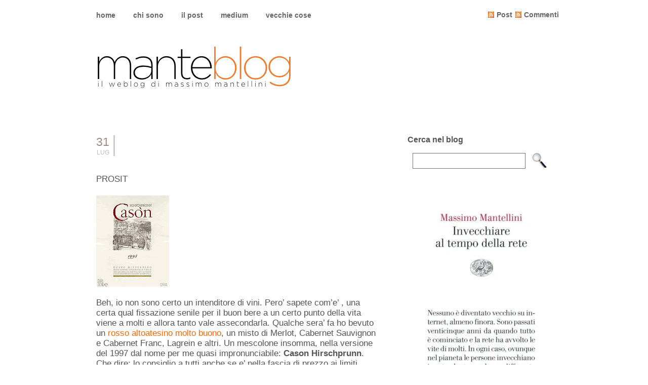

--- FILE ---
content_type: text/html; charset=UTF-8
request_url: https://www.mantellini.it/2002/07/31/5240/
body_size: 11308
content:
<!DOCTYPE html PUBLIC "-//W3C//DTD XHTML 1.0 Transitional//EN" "http://www.w3.org/TR/xhtml1/DTD/xhtml1-transitional.dtd">
<html xmlns="http://www.w3.org/1999/xhtml">
<head>
       
       <title> - manteblog</title>
       
       
       <link rel="stylesheet" href="https://www.mantellini.it/wp-content/themes/DarkZen/style.css" type="text/css" media="screen" />
       <link rel="alternate" type="application/rss+xml" title="RSS 2.0" href="https://www.mantellini.it/feed/" />
       <link rel="alternate" type="text/xml" title="RSS .92" href="https://www.mantellini.it/feed/rss/" />
       <link rel="alternate" type="application/atom+xml" title="Atom 0.3" href="https://www.mantellini.it/feed/atom/" />
       <link rel="pingback" href="https://www.mantellini.it/xmlrpc.php" />

<link rel=”shortcut icon” href=”manteblog/images/favicon.ico” />
<link rel=”ico” type=”image/ico” href=”manteblog/images/favicon.ico” /> 

       	<link rel='archives' title='Gennaio 2026' href='https://www.mantellini.it/2026/01/' />
	<link rel='archives' title='Dicembre 2025' href='https://www.mantellini.it/2025/12/' />
	<link rel='archives' title='Novembre 2025' href='https://www.mantellini.it/2025/11/' />
	<link rel='archives' title='Ottobre 2025' href='https://www.mantellini.it/2025/10/' />
	<link rel='archives' title='Settembre 2025' href='https://www.mantellini.it/2025/09/' />
	<link rel='archives' title='Agosto 2025' href='https://www.mantellini.it/2025/08/' />
	<link rel='archives' title='Luglio 2025' href='https://www.mantellini.it/2025/07/' />
	<link rel='archives' title='Giugno 2025' href='https://www.mantellini.it/2025/06/' />
	<link rel='archives' title='Maggio 2025' href='https://www.mantellini.it/2025/05/' />
	<link rel='archives' title='Aprile 2025' href='https://www.mantellini.it/2025/04/' />
	<link rel='archives' title='Marzo 2025' href='https://www.mantellini.it/2025/03/' />
	<link rel='archives' title='Febbraio 2025' href='https://www.mantellini.it/2025/02/' />
	<link rel='archives' title='Gennaio 2025' href='https://www.mantellini.it/2025/01/' />
	<link rel='archives' title='Dicembre 2024' href='https://www.mantellini.it/2024/12/' />
	<link rel='archives' title='Novembre 2024' href='https://www.mantellini.it/2024/11/' />
	<link rel='archives' title='Ottobre 2024' href='https://www.mantellini.it/2024/10/' />
	<link rel='archives' title='Settembre 2024' href='https://www.mantellini.it/2024/09/' />
	<link rel='archives' title='Agosto 2024' href='https://www.mantellini.it/2024/08/' />
	<link rel='archives' title='Luglio 2024' href='https://www.mantellini.it/2024/07/' />
	<link rel='archives' title='Giugno 2024' href='https://www.mantellini.it/2024/06/' />
	<link rel='archives' title='Maggio 2024' href='https://www.mantellini.it/2024/05/' />
	<link rel='archives' title='Aprile 2024' href='https://www.mantellini.it/2024/04/' />
	<link rel='archives' title='Marzo 2024' href='https://www.mantellini.it/2024/03/' />
	<link rel='archives' title='Febbraio 2024' href='https://www.mantellini.it/2024/02/' />
	<link rel='archives' title='Gennaio 2024' href='https://www.mantellini.it/2024/01/' />
	<link rel='archives' title='Dicembre 2023' href='https://www.mantellini.it/2023/12/' />
	<link rel='archives' title='Novembre 2023' href='https://www.mantellini.it/2023/11/' />
	<link rel='archives' title='Ottobre 2023' href='https://www.mantellini.it/2023/10/' />
	<link rel='archives' title='Settembre 2023' href='https://www.mantellini.it/2023/09/' />
	<link rel='archives' title='Agosto 2023' href='https://www.mantellini.it/2023/08/' />
	<link rel='archives' title='Luglio 2023' href='https://www.mantellini.it/2023/07/' />
	<link rel='archives' title='Giugno 2023' href='https://www.mantellini.it/2023/06/' />
	<link rel='archives' title='Maggio 2023' href='https://www.mantellini.it/2023/05/' />
	<link rel='archives' title='Aprile 2023' href='https://www.mantellini.it/2023/04/' />
	<link rel='archives' title='Marzo 2023' href='https://www.mantellini.it/2023/03/' />
	<link rel='archives' title='Febbraio 2023' href='https://www.mantellini.it/2023/02/' />
	<link rel='archives' title='Gennaio 2023' href='https://www.mantellini.it/2023/01/' />
	<link rel='archives' title='Dicembre 2022' href='https://www.mantellini.it/2022/12/' />
	<link rel='archives' title='Novembre 2022' href='https://www.mantellini.it/2022/11/' />
	<link rel='archives' title='Ottobre 2022' href='https://www.mantellini.it/2022/10/' />
	<link rel='archives' title='Settembre 2022' href='https://www.mantellini.it/2022/09/' />
	<link rel='archives' title='Agosto 2022' href='https://www.mantellini.it/2022/08/' />
	<link rel='archives' title='Luglio 2022' href='https://www.mantellini.it/2022/07/' />
	<link rel='archives' title='Giugno 2022' href='https://www.mantellini.it/2022/06/' />
	<link rel='archives' title='Maggio 2022' href='https://www.mantellini.it/2022/05/' />
	<link rel='archives' title='Aprile 2022' href='https://www.mantellini.it/2022/04/' />
	<link rel='archives' title='Marzo 2022' href='https://www.mantellini.it/2022/03/' />
	<link rel='archives' title='Febbraio 2022' href='https://www.mantellini.it/2022/02/' />
	<link rel='archives' title='Gennaio 2022' href='https://www.mantellini.it/2022/01/' />
	<link rel='archives' title='Dicembre 2021' href='https://www.mantellini.it/2021/12/' />
	<link rel='archives' title='Novembre 2021' href='https://www.mantellini.it/2021/11/' />
	<link rel='archives' title='Ottobre 2021' href='https://www.mantellini.it/2021/10/' />
	<link rel='archives' title='Settembre 2021' href='https://www.mantellini.it/2021/09/' />
	<link rel='archives' title='Agosto 2021' href='https://www.mantellini.it/2021/08/' />
	<link rel='archives' title='Luglio 2021' href='https://www.mantellini.it/2021/07/' />
	<link rel='archives' title='Giugno 2021' href='https://www.mantellini.it/2021/06/' />
	<link rel='archives' title='Maggio 2021' href='https://www.mantellini.it/2021/05/' />
	<link rel='archives' title='Aprile 2021' href='https://www.mantellini.it/2021/04/' />
	<link rel='archives' title='Marzo 2021' href='https://www.mantellini.it/2021/03/' />
	<link rel='archives' title='Febbraio 2021' href='https://www.mantellini.it/2021/02/' />
	<link rel='archives' title='Gennaio 2021' href='https://www.mantellini.it/2021/01/' />
	<link rel='archives' title='Dicembre 2020' href='https://www.mantellini.it/2020/12/' />
	<link rel='archives' title='Novembre 2020' href='https://www.mantellini.it/2020/11/' />
	<link rel='archives' title='Ottobre 2020' href='https://www.mantellini.it/2020/10/' />
	<link rel='archives' title='Settembre 2020' href='https://www.mantellini.it/2020/09/' />
	<link rel='archives' title='Agosto 2020' href='https://www.mantellini.it/2020/08/' />
	<link rel='archives' title='Luglio 2020' href='https://www.mantellini.it/2020/07/' />
	<link rel='archives' title='Giugno 2020' href='https://www.mantellini.it/2020/06/' />
	<link rel='archives' title='Maggio 2020' href='https://www.mantellini.it/2020/05/' />
	<link rel='archives' title='Aprile 2020' href='https://www.mantellini.it/2020/04/' />
	<link rel='archives' title='Marzo 2020' href='https://www.mantellini.it/2020/03/' />
	<link rel='archives' title='Febbraio 2020' href='https://www.mantellini.it/2020/02/' />
	<link rel='archives' title='Gennaio 2020' href='https://www.mantellini.it/2020/01/' />
	<link rel='archives' title='Dicembre 2019' href='https://www.mantellini.it/2019/12/' />
	<link rel='archives' title='Novembre 2019' href='https://www.mantellini.it/2019/11/' />
	<link rel='archives' title='Ottobre 2019' href='https://www.mantellini.it/2019/10/' />
	<link rel='archives' title='Settembre 2019' href='https://www.mantellini.it/2019/09/' />
	<link rel='archives' title='Agosto 2019' href='https://www.mantellini.it/2019/08/' />
	<link rel='archives' title='Luglio 2019' href='https://www.mantellini.it/2019/07/' />
	<link rel='archives' title='Giugno 2019' href='https://www.mantellini.it/2019/06/' />
	<link rel='archives' title='Maggio 2019' href='https://www.mantellini.it/2019/05/' />
	<link rel='archives' title='Aprile 2019' href='https://www.mantellini.it/2019/04/' />
	<link rel='archives' title='Marzo 2019' href='https://www.mantellini.it/2019/03/' />
	<link rel='archives' title='Febbraio 2019' href='https://www.mantellini.it/2019/02/' />
	<link rel='archives' title='Gennaio 2019' href='https://www.mantellini.it/2019/01/' />
	<link rel='archives' title='Dicembre 2018' href='https://www.mantellini.it/2018/12/' />
	<link rel='archives' title='Novembre 2018' href='https://www.mantellini.it/2018/11/' />
	<link rel='archives' title='Ottobre 2018' href='https://www.mantellini.it/2018/10/' />
	<link rel='archives' title='Settembre 2018' href='https://www.mantellini.it/2018/09/' />
	<link rel='archives' title='Agosto 2018' href='https://www.mantellini.it/2018/08/' />
	<link rel='archives' title='Luglio 2018' href='https://www.mantellini.it/2018/07/' />
	<link rel='archives' title='Giugno 2018' href='https://www.mantellini.it/2018/06/' />
	<link rel='archives' title='Maggio 2018' href='https://www.mantellini.it/2018/05/' />
	<link rel='archives' title='Aprile 2018' href='https://www.mantellini.it/2018/04/' />
	<link rel='archives' title='Marzo 2018' href='https://www.mantellini.it/2018/03/' />
	<link rel='archives' title='Febbraio 2018' href='https://www.mantellini.it/2018/02/' />
	<link rel='archives' title='Gennaio 2018' href='https://www.mantellini.it/2018/01/' />
	<link rel='archives' title='Dicembre 2017' href='https://www.mantellini.it/2017/12/' />
	<link rel='archives' title='Novembre 2017' href='https://www.mantellini.it/2017/11/' />
	<link rel='archives' title='Ottobre 2017' href='https://www.mantellini.it/2017/10/' />
	<link rel='archives' title='Settembre 2017' href='https://www.mantellini.it/2017/09/' />
	<link rel='archives' title='Agosto 2017' href='https://www.mantellini.it/2017/08/' />
	<link rel='archives' title='Luglio 2017' href='https://www.mantellini.it/2017/07/' />
	<link rel='archives' title='Giugno 2017' href='https://www.mantellini.it/2017/06/' />
	<link rel='archives' title='Maggio 2017' href='https://www.mantellini.it/2017/05/' />
	<link rel='archives' title='Aprile 2017' href='https://www.mantellini.it/2017/04/' />
	<link rel='archives' title='Marzo 2017' href='https://www.mantellini.it/2017/03/' />
	<link rel='archives' title='Febbraio 2017' href='https://www.mantellini.it/2017/02/' />
	<link rel='archives' title='Gennaio 2017' href='https://www.mantellini.it/2017/01/' />
	<link rel='archives' title='Dicembre 2016' href='https://www.mantellini.it/2016/12/' />
	<link rel='archives' title='Novembre 2016' href='https://www.mantellini.it/2016/11/' />
	<link rel='archives' title='Ottobre 2016' href='https://www.mantellini.it/2016/10/' />
	<link rel='archives' title='Settembre 2016' href='https://www.mantellini.it/2016/09/' />
	<link rel='archives' title='Agosto 2016' href='https://www.mantellini.it/2016/08/' />
	<link rel='archives' title='Luglio 2016' href='https://www.mantellini.it/2016/07/' />
	<link rel='archives' title='Giugno 2016' href='https://www.mantellini.it/2016/06/' />
	<link rel='archives' title='Maggio 2016' href='https://www.mantellini.it/2016/05/' />
	<link rel='archives' title='Aprile 2016' href='https://www.mantellini.it/2016/04/' />
	<link rel='archives' title='Marzo 2016' href='https://www.mantellini.it/2016/03/' />
	<link rel='archives' title='Febbraio 2016' href='https://www.mantellini.it/2016/02/' />
	<link rel='archives' title='Gennaio 2016' href='https://www.mantellini.it/2016/01/' />
	<link rel='archives' title='Dicembre 2015' href='https://www.mantellini.it/2015/12/' />
	<link rel='archives' title='Novembre 2015' href='https://www.mantellini.it/2015/11/' />
	<link rel='archives' title='Ottobre 2015' href='https://www.mantellini.it/2015/10/' />
	<link rel='archives' title='Settembre 2015' href='https://www.mantellini.it/2015/09/' />
	<link rel='archives' title='Agosto 2015' href='https://www.mantellini.it/2015/08/' />
	<link rel='archives' title='Luglio 2015' href='https://www.mantellini.it/2015/07/' />
	<link rel='archives' title='Giugno 2015' href='https://www.mantellini.it/2015/06/' />
	<link rel='archives' title='Maggio 2015' href='https://www.mantellini.it/2015/05/' />
	<link rel='archives' title='Aprile 2015' href='https://www.mantellini.it/2015/04/' />
	<link rel='archives' title='Marzo 2015' href='https://www.mantellini.it/2015/03/' />
	<link rel='archives' title='Febbraio 2015' href='https://www.mantellini.it/2015/02/' />
	<link rel='archives' title='Gennaio 2015' href='https://www.mantellini.it/2015/01/' />
	<link rel='archives' title='Dicembre 2014' href='https://www.mantellini.it/2014/12/' />
	<link rel='archives' title='Novembre 2014' href='https://www.mantellini.it/2014/11/' />
	<link rel='archives' title='Ottobre 2014' href='https://www.mantellini.it/2014/10/' />
	<link rel='archives' title='Settembre 2014' href='https://www.mantellini.it/2014/09/' />
	<link rel='archives' title='Agosto 2014' href='https://www.mantellini.it/2014/08/' />
	<link rel='archives' title='Luglio 2014' href='https://www.mantellini.it/2014/07/' />
	<link rel='archives' title='Giugno 2014' href='https://www.mantellini.it/2014/06/' />
	<link rel='archives' title='Maggio 2014' href='https://www.mantellini.it/2014/05/' />
	<link rel='archives' title='Aprile 2014' href='https://www.mantellini.it/2014/04/' />
	<link rel='archives' title='Marzo 2014' href='https://www.mantellini.it/2014/03/' />
	<link rel='archives' title='Febbraio 2014' href='https://www.mantellini.it/2014/02/' />
	<link rel='archives' title='Gennaio 2014' href='https://www.mantellini.it/2014/01/' />
	<link rel='archives' title='Dicembre 2013' href='https://www.mantellini.it/2013/12/' />
	<link rel='archives' title='Novembre 2013' href='https://www.mantellini.it/2013/11/' />
	<link rel='archives' title='Ottobre 2013' href='https://www.mantellini.it/2013/10/' />
	<link rel='archives' title='Settembre 2013' href='https://www.mantellini.it/2013/09/' />
	<link rel='archives' title='Agosto 2013' href='https://www.mantellini.it/2013/08/' />
	<link rel='archives' title='Luglio 2013' href='https://www.mantellini.it/2013/07/' />
	<link rel='archives' title='Giugno 2013' href='https://www.mantellini.it/2013/06/' />
	<link rel='archives' title='Maggio 2013' href='https://www.mantellini.it/2013/05/' />
	<link rel='archives' title='Aprile 2013' href='https://www.mantellini.it/2013/04/' />
	<link rel='archives' title='Marzo 2013' href='https://www.mantellini.it/2013/03/' />
	<link rel='archives' title='Febbraio 2013' href='https://www.mantellini.it/2013/02/' />
	<link rel='archives' title='Gennaio 2013' href='https://www.mantellini.it/2013/01/' />
	<link rel='archives' title='Dicembre 2012' href='https://www.mantellini.it/2012/12/' />
	<link rel='archives' title='Novembre 2012' href='https://www.mantellini.it/2012/11/' />
	<link rel='archives' title='Ottobre 2012' href='https://www.mantellini.it/2012/10/' />
	<link rel='archives' title='Settembre 2012' href='https://www.mantellini.it/2012/09/' />
	<link rel='archives' title='Agosto 2012' href='https://www.mantellini.it/2012/08/' />
	<link rel='archives' title='Luglio 2012' href='https://www.mantellini.it/2012/07/' />
	<link rel='archives' title='Giugno 2012' href='https://www.mantellini.it/2012/06/' />
	<link rel='archives' title='Maggio 2012' href='https://www.mantellini.it/2012/05/' />
	<link rel='archives' title='Aprile 2012' href='https://www.mantellini.it/2012/04/' />
	<link rel='archives' title='Marzo 2012' href='https://www.mantellini.it/2012/03/' />
	<link rel='archives' title='Febbraio 2012' href='https://www.mantellini.it/2012/02/' />
	<link rel='archives' title='Gennaio 2012' href='https://www.mantellini.it/2012/01/' />
	<link rel='archives' title='Dicembre 2011' href='https://www.mantellini.it/2011/12/' />
	<link rel='archives' title='Novembre 2011' href='https://www.mantellini.it/2011/11/' />
	<link rel='archives' title='Ottobre 2011' href='https://www.mantellini.it/2011/10/' />
	<link rel='archives' title='Settembre 2011' href='https://www.mantellini.it/2011/09/' />
	<link rel='archives' title='Agosto 2011' href='https://www.mantellini.it/2011/08/' />
	<link rel='archives' title='Luglio 2011' href='https://www.mantellini.it/2011/07/' />
	<link rel='archives' title='Giugno 2011' href='https://www.mantellini.it/2011/06/' />
	<link rel='archives' title='Maggio 2011' href='https://www.mantellini.it/2011/05/' />
	<link rel='archives' title='Aprile 2011' href='https://www.mantellini.it/2011/04/' />
	<link rel='archives' title='Marzo 2011' href='https://www.mantellini.it/2011/03/' />
	<link rel='archives' title='Febbraio 2011' href='https://www.mantellini.it/2011/02/' />
	<link rel='archives' title='Gennaio 2011' href='https://www.mantellini.it/2011/01/' />
	<link rel='archives' title='Dicembre 2010' href='https://www.mantellini.it/2010/12/' />
	<link rel='archives' title='Novembre 2010' href='https://www.mantellini.it/2010/11/' />
	<link rel='archives' title='Ottobre 2010' href='https://www.mantellini.it/2010/10/' />
	<link rel='archives' title='Settembre 2010' href='https://www.mantellini.it/2010/09/' />
	<link rel='archives' title='Agosto 2010' href='https://www.mantellini.it/2010/08/' />
	<link rel='archives' title='Luglio 2010' href='https://www.mantellini.it/2010/07/' />
	<link rel='archives' title='Giugno 2010' href='https://www.mantellini.it/2010/06/' />
	<link rel='archives' title='Maggio 2010' href='https://www.mantellini.it/2010/05/' />
	<link rel='archives' title='Aprile 2010' href='https://www.mantellini.it/2010/04/' />
	<link rel='archives' title='Marzo 2010' href='https://www.mantellini.it/2010/03/' />
	<link rel='archives' title='Febbraio 2010' href='https://www.mantellini.it/2010/02/' />
	<link rel='archives' title='Gennaio 2010' href='https://www.mantellini.it/2010/01/' />
	<link rel='archives' title='Dicembre 2009' href='https://www.mantellini.it/2009/12/' />
	<link rel='archives' title='Novembre 2009' href='https://www.mantellini.it/2009/11/' />
	<link rel='archives' title='Ottobre 2009' href='https://www.mantellini.it/2009/10/' />
	<link rel='archives' title='Settembre 2009' href='https://www.mantellini.it/2009/09/' />
	<link rel='archives' title='Agosto 2009' href='https://www.mantellini.it/2009/08/' />
	<link rel='archives' title='Luglio 2009' href='https://www.mantellini.it/2009/07/' />
	<link rel='archives' title='Giugno 2009' href='https://www.mantellini.it/2009/06/' />
	<link rel='archives' title='Maggio 2009' href='https://www.mantellini.it/2009/05/' />
	<link rel='archives' title='Aprile 2009' href='https://www.mantellini.it/2009/04/' />
	<link rel='archives' title='Marzo 2009' href='https://www.mantellini.it/2009/03/' />
	<link rel='archives' title='Febbraio 2009' href='https://www.mantellini.it/2009/02/' />
	<link rel='archives' title='Gennaio 2009' href='https://www.mantellini.it/2009/01/' />
	<link rel='archives' title='Dicembre 2008' href='https://www.mantellini.it/2008/12/' />
	<link rel='archives' title='Novembre 2008' href='https://www.mantellini.it/2008/11/' />
	<link rel='archives' title='Ottobre 2008' href='https://www.mantellini.it/2008/10/' />
	<link rel='archives' title='Settembre 2008' href='https://www.mantellini.it/2008/09/' />
	<link rel='archives' title='Agosto 2008' href='https://www.mantellini.it/2008/08/' />
	<link rel='archives' title='Luglio 2008' href='https://www.mantellini.it/2008/07/' />
	<link rel='archives' title='Giugno 2008' href='https://www.mantellini.it/2008/06/' />
	<link rel='archives' title='Maggio 2008' href='https://www.mantellini.it/2008/05/' />
	<link rel='archives' title='Aprile 2008' href='https://www.mantellini.it/2008/04/' />
	<link rel='archives' title='Marzo 2008' href='https://www.mantellini.it/2008/03/' />
	<link rel='archives' title='Febbraio 2008' href='https://www.mantellini.it/2008/02/' />
	<link rel='archives' title='Gennaio 2008' href='https://www.mantellini.it/2008/01/' />
	<link rel='archives' title='Dicembre 2007' href='https://www.mantellini.it/2007/12/' />
	<link rel='archives' title='Novembre 2007' href='https://www.mantellini.it/2007/11/' />
	<link rel='archives' title='Ottobre 2007' href='https://www.mantellini.it/2007/10/' />
	<link rel='archives' title='Settembre 2007' href='https://www.mantellini.it/2007/09/' />
	<link rel='archives' title='Agosto 2007' href='https://www.mantellini.it/2007/08/' />
	<link rel='archives' title='Luglio 2007' href='https://www.mantellini.it/2007/07/' />
	<link rel='archives' title='Giugno 2007' href='https://www.mantellini.it/2007/06/' />
	<link rel='archives' title='Maggio 2007' href='https://www.mantellini.it/2007/05/' />
	<link rel='archives' title='Aprile 2007' href='https://www.mantellini.it/2007/04/' />
	<link rel='archives' title='Marzo 2007' href='https://www.mantellini.it/2007/03/' />
	<link rel='archives' title='Febbraio 2007' href='https://www.mantellini.it/2007/02/' />
	<link rel='archives' title='Gennaio 2007' href='https://www.mantellini.it/2007/01/' />
	<link rel='archives' title='Dicembre 2006' href='https://www.mantellini.it/2006/12/' />
	<link rel='archives' title='Novembre 2006' href='https://www.mantellini.it/2006/11/' />
	<link rel='archives' title='Ottobre 2006' href='https://www.mantellini.it/2006/10/' />
	<link rel='archives' title='Settembre 2006' href='https://www.mantellini.it/2006/09/' />
	<link rel='archives' title='Agosto 2006' href='https://www.mantellini.it/2006/08/' />
	<link rel='archives' title='Luglio 2006' href='https://www.mantellini.it/2006/07/' />
	<link rel='archives' title='Giugno 2006' href='https://www.mantellini.it/2006/06/' />
	<link rel='archives' title='Maggio 2006' href='https://www.mantellini.it/2006/05/' />
	<link rel='archives' title='Aprile 2006' href='https://www.mantellini.it/2006/04/' />
	<link rel='archives' title='Marzo 2006' href='https://www.mantellini.it/2006/03/' />
	<link rel='archives' title='Febbraio 2006' href='https://www.mantellini.it/2006/02/' />
	<link rel='archives' title='Gennaio 2006' href='https://www.mantellini.it/2006/01/' />
	<link rel='archives' title='Dicembre 2005' href='https://www.mantellini.it/2005/12/' />
	<link rel='archives' title='Novembre 2005' href='https://www.mantellini.it/2005/11/' />
	<link rel='archives' title='Ottobre 2005' href='https://www.mantellini.it/2005/10/' />
	<link rel='archives' title='Settembre 2005' href='https://www.mantellini.it/2005/09/' />
	<link rel='archives' title='Agosto 2005' href='https://www.mantellini.it/2005/08/' />
	<link rel='archives' title='Luglio 2005' href='https://www.mantellini.it/2005/07/' />
	<link rel='archives' title='Giugno 2005' href='https://www.mantellini.it/2005/06/' />
	<link rel='archives' title='Maggio 2005' href='https://www.mantellini.it/2005/05/' />
	<link rel='archives' title='Aprile 2005' href='https://www.mantellini.it/2005/04/' />
	<link rel='archives' title='Marzo 2005' href='https://www.mantellini.it/2005/03/' />
	<link rel='archives' title='Febbraio 2005' href='https://www.mantellini.it/2005/02/' />
	<link rel='archives' title='Gennaio 2005' href='https://www.mantellini.it/2005/01/' />
	<link rel='archives' title='Dicembre 2004' href='https://www.mantellini.it/2004/12/' />
	<link rel='archives' title='Novembre 2004' href='https://www.mantellini.it/2004/11/' />
	<link rel='archives' title='Ottobre 2004' href='https://www.mantellini.it/2004/10/' />
	<link rel='archives' title='Settembre 2004' href='https://www.mantellini.it/2004/09/' />
	<link rel='archives' title='Agosto 2004' href='https://www.mantellini.it/2004/08/' />
	<link rel='archives' title='Luglio 2004' href='https://www.mantellini.it/2004/07/' />
	<link rel='archives' title='Giugno 2004' href='https://www.mantellini.it/2004/06/' />
	<link rel='archives' title='Maggio 2004' href='https://www.mantellini.it/2004/05/' />
	<link rel='archives' title='Aprile 2004' href='https://www.mantellini.it/2004/04/' />
	<link rel='archives' title='Marzo 2004' href='https://www.mantellini.it/2004/03/' />
	<link rel='archives' title='Febbraio 2004' href='https://www.mantellini.it/2004/02/' />
	<link rel='archives' title='Gennaio 2004' href='https://www.mantellini.it/2004/01/' />
	<link rel='archives' title='Dicembre 2003' href='https://www.mantellini.it/2003/12/' />
	<link rel='archives' title='Novembre 2003' href='https://www.mantellini.it/2003/11/' />
	<link rel='archives' title='Ottobre 2003' href='https://www.mantellini.it/2003/10/' />
	<link rel='archives' title='Settembre 2003' href='https://www.mantellini.it/2003/09/' />
	<link rel='archives' title='Agosto 2003' href='https://www.mantellini.it/2003/08/' />
	<link rel='archives' title='Luglio 2003' href='https://www.mantellini.it/2003/07/' />
	<link rel='archives' title='Giugno 2003' href='https://www.mantellini.it/2003/06/' />
	<link rel='archives' title='Maggio 2003' href='https://www.mantellini.it/2003/05/' />
	<link rel='archives' title='Aprile 2003' href='https://www.mantellini.it/2003/04/' />
	<link rel='archives' title='Marzo 2003' href='https://www.mantellini.it/2003/03/' />
	<link rel='archives' title='Febbraio 2003' href='https://www.mantellini.it/2003/02/' />
	<link rel='archives' title='Gennaio 2003' href='https://www.mantellini.it/2003/01/' />
	<link rel='archives' title='Dicembre 2002' href='https://www.mantellini.it/2002/12/' />
	<link rel='archives' title='Novembre 2002' href='https://www.mantellini.it/2002/11/' />
	<link rel='archives' title='Ottobre 2002' href='https://www.mantellini.it/2002/10/' />
	<link rel='archives' title='Settembre 2002' href='https://www.mantellini.it/2002/09/' />
	<link rel='archives' title='Agosto 2002' href='https://www.mantellini.it/2002/08/' />
	<link rel='archives' title='Luglio 2002' href='https://www.mantellini.it/2002/07/' />
	<link rel='archives' title='Giugno 2002' href='https://www.mantellini.it/2002/06/' />

       <meta name='robots' content='max-image-preview:large' />
	<style>img:is([sizes="auto" i], [sizes^="auto," i]) { contain-intrinsic-size: 3000px 1500px }</style>
	<link rel='dns-prefetch' href='//stats.wp.com' />
<link rel='preconnect' href='//i0.wp.com' />
<script type="text/javascript">
/* <![CDATA[ */
window._wpemojiSettings = {"baseUrl":"https:\/\/s.w.org\/images\/core\/emoji\/16.0.1\/72x72\/","ext":".png","svgUrl":"https:\/\/s.w.org\/images\/core\/emoji\/16.0.1\/svg\/","svgExt":".svg","source":{"concatemoji":"https:\/\/www.mantellini.it\/wp-includes\/js\/wp-emoji-release.min.js?ver=6.8.3"}};
/*! This file is auto-generated */
!function(s,n){var o,i,e;function c(e){try{var t={supportTests:e,timestamp:(new Date).valueOf()};sessionStorage.setItem(o,JSON.stringify(t))}catch(e){}}function p(e,t,n){e.clearRect(0,0,e.canvas.width,e.canvas.height),e.fillText(t,0,0);var t=new Uint32Array(e.getImageData(0,0,e.canvas.width,e.canvas.height).data),a=(e.clearRect(0,0,e.canvas.width,e.canvas.height),e.fillText(n,0,0),new Uint32Array(e.getImageData(0,0,e.canvas.width,e.canvas.height).data));return t.every(function(e,t){return e===a[t]})}function u(e,t){e.clearRect(0,0,e.canvas.width,e.canvas.height),e.fillText(t,0,0);for(var n=e.getImageData(16,16,1,1),a=0;a<n.data.length;a++)if(0!==n.data[a])return!1;return!0}function f(e,t,n,a){switch(t){case"flag":return n(e,"\ud83c\udff3\ufe0f\u200d\u26a7\ufe0f","\ud83c\udff3\ufe0f\u200b\u26a7\ufe0f")?!1:!n(e,"\ud83c\udde8\ud83c\uddf6","\ud83c\udde8\u200b\ud83c\uddf6")&&!n(e,"\ud83c\udff4\udb40\udc67\udb40\udc62\udb40\udc65\udb40\udc6e\udb40\udc67\udb40\udc7f","\ud83c\udff4\u200b\udb40\udc67\u200b\udb40\udc62\u200b\udb40\udc65\u200b\udb40\udc6e\u200b\udb40\udc67\u200b\udb40\udc7f");case"emoji":return!a(e,"\ud83e\udedf")}return!1}function g(e,t,n,a){var r="undefined"!=typeof WorkerGlobalScope&&self instanceof WorkerGlobalScope?new OffscreenCanvas(300,150):s.createElement("canvas"),o=r.getContext("2d",{willReadFrequently:!0}),i=(o.textBaseline="top",o.font="600 32px Arial",{});return e.forEach(function(e){i[e]=t(o,e,n,a)}),i}function t(e){var t=s.createElement("script");t.src=e,t.defer=!0,s.head.appendChild(t)}"undefined"!=typeof Promise&&(o="wpEmojiSettingsSupports",i=["flag","emoji"],n.supports={everything:!0,everythingExceptFlag:!0},e=new Promise(function(e){s.addEventListener("DOMContentLoaded",e,{once:!0})}),new Promise(function(t){var n=function(){try{var e=JSON.parse(sessionStorage.getItem(o));if("object"==typeof e&&"number"==typeof e.timestamp&&(new Date).valueOf()<e.timestamp+604800&&"object"==typeof e.supportTests)return e.supportTests}catch(e){}return null}();if(!n){if("undefined"!=typeof Worker&&"undefined"!=typeof OffscreenCanvas&&"undefined"!=typeof URL&&URL.createObjectURL&&"undefined"!=typeof Blob)try{var e="postMessage("+g.toString()+"("+[JSON.stringify(i),f.toString(),p.toString(),u.toString()].join(",")+"));",a=new Blob([e],{type:"text/javascript"}),r=new Worker(URL.createObjectURL(a),{name:"wpTestEmojiSupports"});return void(r.onmessage=function(e){c(n=e.data),r.terminate(),t(n)})}catch(e){}c(n=g(i,f,p,u))}t(n)}).then(function(e){for(var t in e)n.supports[t]=e[t],n.supports.everything=n.supports.everything&&n.supports[t],"flag"!==t&&(n.supports.everythingExceptFlag=n.supports.everythingExceptFlag&&n.supports[t]);n.supports.everythingExceptFlag=n.supports.everythingExceptFlag&&!n.supports.flag,n.DOMReady=!1,n.readyCallback=function(){n.DOMReady=!0}}).then(function(){return e}).then(function(){var e;n.supports.everything||(n.readyCallback(),(e=n.source||{}).concatemoji?t(e.concatemoji):e.wpemoji&&e.twemoji&&(t(e.twemoji),t(e.wpemoji)))}))}((window,document),window._wpemojiSettings);
/* ]]> */
</script>
<style id='wp-emoji-styles-inline-css' type='text/css'>

	img.wp-smiley, img.emoji {
		display: inline !important;
		border: none !important;
		box-shadow: none !important;
		height: 1em !important;
		width: 1em !important;
		margin: 0 0.07em !important;
		vertical-align: -0.1em !important;
		background: none !important;
		padding: 0 !important;
	}
</style>
<link rel='stylesheet' id='wp-block-library-css' href='https://www.mantellini.it/wp-includes/css/dist/block-library/style.min.css?ver=6.8.3' type='text/css' media='all' />
<style id='classic-theme-styles-inline-css' type='text/css'>
/*! This file is auto-generated */
.wp-block-button__link{color:#fff;background-color:#32373c;border-radius:9999px;box-shadow:none;text-decoration:none;padding:calc(.667em + 2px) calc(1.333em + 2px);font-size:1.125em}.wp-block-file__button{background:#32373c;color:#fff;text-decoration:none}
</style>
<link rel='stylesheet' id='mediaelement-css' href='https://www.mantellini.it/wp-includes/js/mediaelement/mediaelementplayer-legacy.min.css?ver=4.2.17' type='text/css' media='all' />
<link rel='stylesheet' id='wp-mediaelement-css' href='https://www.mantellini.it/wp-includes/js/mediaelement/wp-mediaelement.min.css?ver=6.8.3' type='text/css' media='all' />
<style id='jetpack-sharing-buttons-style-inline-css' type='text/css'>
.jetpack-sharing-buttons__services-list{display:flex;flex-direction:row;flex-wrap:wrap;gap:0;list-style-type:none;margin:5px;padding:0}.jetpack-sharing-buttons__services-list.has-small-icon-size{font-size:12px}.jetpack-sharing-buttons__services-list.has-normal-icon-size{font-size:16px}.jetpack-sharing-buttons__services-list.has-large-icon-size{font-size:24px}.jetpack-sharing-buttons__services-list.has-huge-icon-size{font-size:36px}@media print{.jetpack-sharing-buttons__services-list{display:none!important}}.editor-styles-wrapper .wp-block-jetpack-sharing-buttons{gap:0;padding-inline-start:0}ul.jetpack-sharing-buttons__services-list.has-background{padding:1.25em 2.375em}
</style>
<style id='global-styles-inline-css' type='text/css'>
:root{--wp--preset--aspect-ratio--square: 1;--wp--preset--aspect-ratio--4-3: 4/3;--wp--preset--aspect-ratio--3-4: 3/4;--wp--preset--aspect-ratio--3-2: 3/2;--wp--preset--aspect-ratio--2-3: 2/3;--wp--preset--aspect-ratio--16-9: 16/9;--wp--preset--aspect-ratio--9-16: 9/16;--wp--preset--color--black: #000000;--wp--preset--color--cyan-bluish-gray: #abb8c3;--wp--preset--color--white: #ffffff;--wp--preset--color--pale-pink: #f78da7;--wp--preset--color--vivid-red: #cf2e2e;--wp--preset--color--luminous-vivid-orange: #ff6900;--wp--preset--color--luminous-vivid-amber: #fcb900;--wp--preset--color--light-green-cyan: #7bdcb5;--wp--preset--color--vivid-green-cyan: #00d084;--wp--preset--color--pale-cyan-blue: #8ed1fc;--wp--preset--color--vivid-cyan-blue: #0693e3;--wp--preset--color--vivid-purple: #9b51e0;--wp--preset--gradient--vivid-cyan-blue-to-vivid-purple: linear-gradient(135deg,rgba(6,147,227,1) 0%,rgb(155,81,224) 100%);--wp--preset--gradient--light-green-cyan-to-vivid-green-cyan: linear-gradient(135deg,rgb(122,220,180) 0%,rgb(0,208,130) 100%);--wp--preset--gradient--luminous-vivid-amber-to-luminous-vivid-orange: linear-gradient(135deg,rgba(252,185,0,1) 0%,rgba(255,105,0,1) 100%);--wp--preset--gradient--luminous-vivid-orange-to-vivid-red: linear-gradient(135deg,rgba(255,105,0,1) 0%,rgb(207,46,46) 100%);--wp--preset--gradient--very-light-gray-to-cyan-bluish-gray: linear-gradient(135deg,rgb(238,238,238) 0%,rgb(169,184,195) 100%);--wp--preset--gradient--cool-to-warm-spectrum: linear-gradient(135deg,rgb(74,234,220) 0%,rgb(151,120,209) 20%,rgb(207,42,186) 40%,rgb(238,44,130) 60%,rgb(251,105,98) 80%,rgb(254,248,76) 100%);--wp--preset--gradient--blush-light-purple: linear-gradient(135deg,rgb(255,206,236) 0%,rgb(152,150,240) 100%);--wp--preset--gradient--blush-bordeaux: linear-gradient(135deg,rgb(254,205,165) 0%,rgb(254,45,45) 50%,rgb(107,0,62) 100%);--wp--preset--gradient--luminous-dusk: linear-gradient(135deg,rgb(255,203,112) 0%,rgb(199,81,192) 50%,rgb(65,88,208) 100%);--wp--preset--gradient--pale-ocean: linear-gradient(135deg,rgb(255,245,203) 0%,rgb(182,227,212) 50%,rgb(51,167,181) 100%);--wp--preset--gradient--electric-grass: linear-gradient(135deg,rgb(202,248,128) 0%,rgb(113,206,126) 100%);--wp--preset--gradient--midnight: linear-gradient(135deg,rgb(2,3,129) 0%,rgb(40,116,252) 100%);--wp--preset--font-size--small: 13px;--wp--preset--font-size--medium: 20px;--wp--preset--font-size--large: 36px;--wp--preset--font-size--x-large: 42px;--wp--preset--spacing--20: 0.44rem;--wp--preset--spacing--30: 0.67rem;--wp--preset--spacing--40: 1rem;--wp--preset--spacing--50: 1.5rem;--wp--preset--spacing--60: 2.25rem;--wp--preset--spacing--70: 3.38rem;--wp--preset--spacing--80: 5.06rem;--wp--preset--shadow--natural: 6px 6px 9px rgba(0, 0, 0, 0.2);--wp--preset--shadow--deep: 12px 12px 50px rgba(0, 0, 0, 0.4);--wp--preset--shadow--sharp: 6px 6px 0px rgba(0, 0, 0, 0.2);--wp--preset--shadow--outlined: 6px 6px 0px -3px rgba(255, 255, 255, 1), 6px 6px rgba(0, 0, 0, 1);--wp--preset--shadow--crisp: 6px 6px 0px rgba(0, 0, 0, 1);}:where(.is-layout-flex){gap: 0.5em;}:where(.is-layout-grid){gap: 0.5em;}body .is-layout-flex{display: flex;}.is-layout-flex{flex-wrap: wrap;align-items: center;}.is-layout-flex > :is(*, div){margin: 0;}body .is-layout-grid{display: grid;}.is-layout-grid > :is(*, div){margin: 0;}:where(.wp-block-columns.is-layout-flex){gap: 2em;}:where(.wp-block-columns.is-layout-grid){gap: 2em;}:where(.wp-block-post-template.is-layout-flex){gap: 1.25em;}:where(.wp-block-post-template.is-layout-grid){gap: 1.25em;}.has-black-color{color: var(--wp--preset--color--black) !important;}.has-cyan-bluish-gray-color{color: var(--wp--preset--color--cyan-bluish-gray) !important;}.has-white-color{color: var(--wp--preset--color--white) !important;}.has-pale-pink-color{color: var(--wp--preset--color--pale-pink) !important;}.has-vivid-red-color{color: var(--wp--preset--color--vivid-red) !important;}.has-luminous-vivid-orange-color{color: var(--wp--preset--color--luminous-vivid-orange) !important;}.has-luminous-vivid-amber-color{color: var(--wp--preset--color--luminous-vivid-amber) !important;}.has-light-green-cyan-color{color: var(--wp--preset--color--light-green-cyan) !important;}.has-vivid-green-cyan-color{color: var(--wp--preset--color--vivid-green-cyan) !important;}.has-pale-cyan-blue-color{color: var(--wp--preset--color--pale-cyan-blue) !important;}.has-vivid-cyan-blue-color{color: var(--wp--preset--color--vivid-cyan-blue) !important;}.has-vivid-purple-color{color: var(--wp--preset--color--vivid-purple) !important;}.has-black-background-color{background-color: var(--wp--preset--color--black) !important;}.has-cyan-bluish-gray-background-color{background-color: var(--wp--preset--color--cyan-bluish-gray) !important;}.has-white-background-color{background-color: var(--wp--preset--color--white) !important;}.has-pale-pink-background-color{background-color: var(--wp--preset--color--pale-pink) !important;}.has-vivid-red-background-color{background-color: var(--wp--preset--color--vivid-red) !important;}.has-luminous-vivid-orange-background-color{background-color: var(--wp--preset--color--luminous-vivid-orange) !important;}.has-luminous-vivid-amber-background-color{background-color: var(--wp--preset--color--luminous-vivid-amber) !important;}.has-light-green-cyan-background-color{background-color: var(--wp--preset--color--light-green-cyan) !important;}.has-vivid-green-cyan-background-color{background-color: var(--wp--preset--color--vivid-green-cyan) !important;}.has-pale-cyan-blue-background-color{background-color: var(--wp--preset--color--pale-cyan-blue) !important;}.has-vivid-cyan-blue-background-color{background-color: var(--wp--preset--color--vivid-cyan-blue) !important;}.has-vivid-purple-background-color{background-color: var(--wp--preset--color--vivid-purple) !important;}.has-black-border-color{border-color: var(--wp--preset--color--black) !important;}.has-cyan-bluish-gray-border-color{border-color: var(--wp--preset--color--cyan-bluish-gray) !important;}.has-white-border-color{border-color: var(--wp--preset--color--white) !important;}.has-pale-pink-border-color{border-color: var(--wp--preset--color--pale-pink) !important;}.has-vivid-red-border-color{border-color: var(--wp--preset--color--vivid-red) !important;}.has-luminous-vivid-orange-border-color{border-color: var(--wp--preset--color--luminous-vivid-orange) !important;}.has-luminous-vivid-amber-border-color{border-color: var(--wp--preset--color--luminous-vivid-amber) !important;}.has-light-green-cyan-border-color{border-color: var(--wp--preset--color--light-green-cyan) !important;}.has-vivid-green-cyan-border-color{border-color: var(--wp--preset--color--vivid-green-cyan) !important;}.has-pale-cyan-blue-border-color{border-color: var(--wp--preset--color--pale-cyan-blue) !important;}.has-vivid-cyan-blue-border-color{border-color: var(--wp--preset--color--vivid-cyan-blue) !important;}.has-vivid-purple-border-color{border-color: var(--wp--preset--color--vivid-purple) !important;}.has-vivid-cyan-blue-to-vivid-purple-gradient-background{background: var(--wp--preset--gradient--vivid-cyan-blue-to-vivid-purple) !important;}.has-light-green-cyan-to-vivid-green-cyan-gradient-background{background: var(--wp--preset--gradient--light-green-cyan-to-vivid-green-cyan) !important;}.has-luminous-vivid-amber-to-luminous-vivid-orange-gradient-background{background: var(--wp--preset--gradient--luminous-vivid-amber-to-luminous-vivid-orange) !important;}.has-luminous-vivid-orange-to-vivid-red-gradient-background{background: var(--wp--preset--gradient--luminous-vivid-orange-to-vivid-red) !important;}.has-very-light-gray-to-cyan-bluish-gray-gradient-background{background: var(--wp--preset--gradient--very-light-gray-to-cyan-bluish-gray) !important;}.has-cool-to-warm-spectrum-gradient-background{background: var(--wp--preset--gradient--cool-to-warm-spectrum) !important;}.has-blush-light-purple-gradient-background{background: var(--wp--preset--gradient--blush-light-purple) !important;}.has-blush-bordeaux-gradient-background{background: var(--wp--preset--gradient--blush-bordeaux) !important;}.has-luminous-dusk-gradient-background{background: var(--wp--preset--gradient--luminous-dusk) !important;}.has-pale-ocean-gradient-background{background: var(--wp--preset--gradient--pale-ocean) !important;}.has-electric-grass-gradient-background{background: var(--wp--preset--gradient--electric-grass) !important;}.has-midnight-gradient-background{background: var(--wp--preset--gradient--midnight) !important;}.has-small-font-size{font-size: var(--wp--preset--font-size--small) !important;}.has-medium-font-size{font-size: var(--wp--preset--font-size--medium) !important;}.has-large-font-size{font-size: var(--wp--preset--font-size--large) !important;}.has-x-large-font-size{font-size: var(--wp--preset--font-size--x-large) !important;}
:where(.wp-block-post-template.is-layout-flex){gap: 1.25em;}:where(.wp-block-post-template.is-layout-grid){gap: 1.25em;}
:where(.wp-block-columns.is-layout-flex){gap: 2em;}:where(.wp-block-columns.is-layout-grid){gap: 2em;}
:root :where(.wp-block-pullquote){font-size: 1.5em;line-height: 1.6;}
</style>
<link rel='stylesheet' id='sharedaddy-css' href='https://www.mantellini.it/wp-content/plugins/jetpack/modules/sharedaddy/sharing.css?ver=15.4' type='text/css' media='all' />
<link rel='stylesheet' id='social-logos-css' href='https://www.mantellini.it/wp-content/plugins/jetpack/_inc/social-logos/social-logos.min.css?ver=15.4' type='text/css' media='all' />
<link rel="https://api.w.org/" href="https://www.mantellini.it/wp-json/" /><link rel="alternate" title="JSON" type="application/json" href="https://www.mantellini.it/wp-json/wp/v2/posts/78" /><link rel="EditURI" type="application/rsd+xml" title="RSD" href="https://www.mantellini.it/xmlrpc.php?rsd" />
<meta name="generator" content="WordPress 6.8.3" />
<link rel="canonical" href="https://www.mantellini.it/2002/07/31/5240/" />
<link rel='shortlink' href='https://www.mantellini.it/?p=78' />
<link rel="alternate" title="oEmbed (JSON)" type="application/json+oembed" href="https://www.mantellini.it/wp-json/oembed/1.0/embed?url=https%3A%2F%2Fwww.mantellini.it%2F2002%2F07%2F31%2F5240%2F" />
<link rel="alternate" title="oEmbed (XML)" type="text/xml+oembed" href="https://www.mantellini.it/wp-json/oembed/1.0/embed?url=https%3A%2F%2Fwww.mantellini.it%2F2002%2F07%2F31%2F5240%2F&#038;format=xml" />
	<style>img#wpstats{display:none}</style>
		<style data-context="foundation-flickity-css">/*! Flickity v2.0.2
http://flickity.metafizzy.co
---------------------------------------------- */.flickity-enabled{position:relative}.flickity-enabled:focus{outline:0}.flickity-viewport{overflow:hidden;position:relative;height:100%}.flickity-slider{position:absolute;width:100%;height:100%}.flickity-enabled.is-draggable{-webkit-tap-highlight-color:transparent;tap-highlight-color:transparent;-webkit-user-select:none;-moz-user-select:none;-ms-user-select:none;user-select:none}.flickity-enabled.is-draggable .flickity-viewport{cursor:move;cursor:-webkit-grab;cursor:grab}.flickity-enabled.is-draggable .flickity-viewport.is-pointer-down{cursor:-webkit-grabbing;cursor:grabbing}.flickity-prev-next-button{position:absolute;top:50%;width:44px;height:44px;border:none;border-radius:50%;background:#fff;background:hsla(0,0%,100%,.75);cursor:pointer;-webkit-transform:translateY(-50%);transform:translateY(-50%)}.flickity-prev-next-button:hover{background:#fff}.flickity-prev-next-button:focus{outline:0;box-shadow:0 0 0 5px #09f}.flickity-prev-next-button:active{opacity:.6}.flickity-prev-next-button.previous{left:10px}.flickity-prev-next-button.next{right:10px}.flickity-rtl .flickity-prev-next-button.previous{left:auto;right:10px}.flickity-rtl .flickity-prev-next-button.next{right:auto;left:10px}.flickity-prev-next-button:disabled{opacity:.3;cursor:auto}.flickity-prev-next-button svg{position:absolute;left:20%;top:20%;width:60%;height:60%}.flickity-prev-next-button .arrow{fill:#333}.flickity-page-dots{position:absolute;width:100%;bottom:-25px;padding:0;margin:0;list-style:none;text-align:center;line-height:1}.flickity-rtl .flickity-page-dots{direction:rtl}.flickity-page-dots .dot{display:inline-block;width:10px;height:10px;margin:0 8px;background:#333;border-radius:50%;opacity:.25;cursor:pointer}.flickity-page-dots .dot.is-selected{opacity:1}</style><style data-context="foundation-slideout-css">.slideout-menu{position:fixed;left:0;top:0;bottom:0;right:auto;z-index:0;width:256px;overflow-y:auto;-webkit-overflow-scrolling:touch;display:none}.slideout-menu.pushit-right{left:auto;right:0}.slideout-panel{position:relative;z-index:1;will-change:transform}.slideout-open,.slideout-open .slideout-panel,.slideout-open body{overflow:hidden}.slideout-open .slideout-menu{display:block}.pushit{display:none}</style><style type="text/css">.recentcomments a{display:inline !important;padding:0 !important;margin:0 !important;}</style>
<!-- Jetpack Open Graph Tags -->
<meta property="og:type" content="article" />
<meta property="og:title" content=" " />
<meta property="og:url" content="https://www.mantellini.it/2002/07/31/5240/" />
<meta property="og:description" content="PROSIT Beh, io non sono certo un intenditore di vini. Pero&#8217; sapete com&#8217;e&#8217; , una certa qual fissazione senile per il buon bere a un certo punto della vita viene a molti e allora ta…" />
<meta property="article:published_time" content="2002-07-31T14:37:00+00:00" />
<meta property="article:modified_time" content="2002-07-31T14:37:00+00:00" />
<meta property="og:site_name" content="manteblog" />
<meta property="og:image" content="https://s0.wp.com/i/blank.jpg" />
<meta property="og:image:width" content="200" />
<meta property="og:image:height" content="200" />
<meta property="og:image:alt" content="" />
<meta property="og:locale" content="it_IT" />
<meta name="twitter:site" content="@mante" />
<meta name="twitter:text:title" content="manteblog" />
<meta name="twitter:card" content="summary" />

<!-- End Jetpack Open Graph Tags -->
<style>.ios7.web-app-mode.has-fixed header{ background-color: rgba(3,122,221,.88);}</style></head>
<body>
<div id="body2">
       
<div id="menulinks">
               <ul id="navlist">
                       <li><a href="https://www.mantellini.it">home</a></li>
<!--
          
 <li class="page_item page-item-5216"><a href="https://www.mantellini.it/chi-sono/">chi sono</a></li>
<li class="page_item page-item-5217"><a href="https://www.mantellini.it/punto-informatico/">punto informatico</a></li>
<li class="page_item page-item-5218"><a href="https://www.mantellini.it/nova/">nova</a></li>
<li class="page_item page-item-5219"><a href="https://www.mantellini.it/mondoweb/">il post</a></li>
<li class="page_item page-item-11010"><a href="https://www.mantellini.it/eraclito/">eraclito</a></li>

-->


<div class="menu-hp-container"><ul id="menu-hp" class="menu"><li id="menu-item-33990" class="menu-item menu-item-type-post_type menu-item-object-page menu-item-33990"><a href="https://www.mantellini.it/chi-sono/">chi sono</a></li>
<li id="menu-item-33993" class="menu-item menu-item-type-post_type menu-item-object-page menu-item-33993"><a href="https://www.mantellini.it/mondoweb/">il post</a></li>
<li id="menu-item-41916" class="menu-item menu-item-type-post_type menu-item-object-page menu-item-41916"><a href="https://www.mantellini.it/lowres/">medium</a></li>
<li id="menu-item-41917" class="menu-item menu-item-type-post_type menu-item-object-page menu-item-41917"><a href="https://www.mantellini.it/altre-cose/">vecchie cose</a></li>
</ul></div>
 </ul>
               <div id="rsslink"><a href="https://www.mantellini.it/comments/feed/">Commenti</a> <a href="https://www.mantellini.it/feed/">Post</a> </div><p>
</div>

<div id="header">
 <div class="headleft">


 <a href="https://www.mantellini.it"><img src="https://www.mantellini.it/wp-content/themes/DarkZen/images/header_title.png" border="0" title="manteblog, il weblog di massimo mantellini" alt="manteblog, il weblog di massimo mantellini" /></a>
 </div>

</div>

<div id="page">
<div id="mainarea">
<div id="contentarea">
   		
						
			<div class="post">
			
				<div class="posttop">
					<div class="dateicon">
						<div class="day">31</div> 
						<div class="month">Lug</div>
					</div>
					<div class="title">
						<div class="thetitle"><a href="https://www.mantellini.it/2002/07/31/5240/" rel="bookmark" title="Permanent Link to "></a></div>
						
					</div>
				</div>
							<div class="entry">
					<p>PROSIT</p>
<p><img data-recalc-dims="1" decoding="async" src="https://i0.wp.com/www.mantellini.it/img/cason97.gif" border="0" vspace="5" align="top"></p>
<p>Beh, io non sono certo un intenditore di vini. Pero&#8217; sapete com&#8217;e&#8217; , una certa qual fissazione senile per il buon bere a un certo punto della vita viene a molti e allora tanto vale assecondarla. Qualche sera&#8217; fa ho bevuto un <a href="http://store1.europe.yahoo.com/govino/11923-120.html" target="_blank">rosso altoatesino molto buono</a>, un misto di Merlot, Cabernet Sauvignon e Cabernet Franc, Lagrein e altri. Un mescolone insomma, nella versione del 1997 dal nome per me quasi impronunciabile: <b>Cason Hirschprunn</b>. Che dire: lo consiglio a tutti anche se e&#8217; nella fascia di prezzo ai limiti superiori della comprensione per le mie papille.</p>
<div class="sharedaddy sd-sharing-enabled"><div class="robots-nocontent sd-block sd-social sd-social-icon-text sd-sharing"><div class="sd-content"><ul><li class="share-facebook"><a rel="nofollow noopener noreferrer"
				data-shared="sharing-facebook-78"
				class="share-facebook sd-button share-icon"
				href="https://www.mantellini.it/2002/07/31/5240/?share=facebook"
				target="_blank"
				aria-labelledby="sharing-facebook-78"
				>
				<span id="sharing-facebook-78" hidden>Fai clic per condividere su Facebook (Si apre in una nuova finestra)</span>
				<span>Facebook</span>
			</a></li><li class="share-twitter"><a rel="nofollow noopener noreferrer"
				data-shared="sharing-twitter-78"
				class="share-twitter sd-button share-icon"
				href="https://www.mantellini.it/2002/07/31/5240/?share=twitter"
				target="_blank"
				aria-labelledby="sharing-twitter-78"
				>
				<span id="sharing-twitter-78" hidden>Fai clic per condividere su X (Si apre in una nuova finestra)</span>
				<span>X</span>
			</a></li><li class="share-jetpack-whatsapp"><a rel="nofollow noopener noreferrer"
				data-shared="sharing-whatsapp-78"
				class="share-jetpack-whatsapp sd-button share-icon"
				href="https://www.mantellini.it/2002/07/31/5240/?share=jetpack-whatsapp"
				target="_blank"
				aria-labelledby="sharing-whatsapp-78"
				>
				<span id="sharing-whatsapp-78" hidden>Fai clic per condividere su WhatsApp (Si apre in una nuova finestra)</span>
				<span>WhatsApp</span>
			</a></li><li class="share-email"><a rel="nofollow noopener noreferrer"
				data-shared="sharing-email-78"
				class="share-email sd-button share-icon"
				href="mailto:?subject=%5BPost%20Condiviso%5D%20&#038;body=https%3A%2F%2Fwww.mantellini.it%2F2002%2F07%2F31%2F5240%2F&#038;share=email"
				target="_blank"
				aria-labelledby="sharing-email-78"
				data-email-share-error-title="Hai configurato l&#039;e-mail?" data-email-share-error-text="Se riscontri problemi con la condivisione via e-mail, potresti non aver configurato l&#039;e-mail per il browser. Potresti dover creare tu stesso una nuova e-mail." data-email-share-nonce="1c3711e3de" data-email-share-track-url="https://www.mantellini.it/2002/07/31/5240/?share=email">
				<span id="sharing-email-78" hidden>Fai clic per inviare un link a un amico via e-mail (Si apre in una nuova finestra)</span>
				<span>E-mail</span>
			</a></li><li class="share-end"></li></ul></div></div></div>					<div class="postbottom">
						<span class="commentslink">Commenti disabilitati</span>
					</div>
				</div>
				
				
<!-- You can start editing here. -->
<div class="clear"></div>

			<!-- If comments are closed. -->
		<p class="nocomments">Commenti chiusi.</p>

	

			</div>
			
				<rdf:RDF xmlns:rdf="http://www.w3.org/1999/02/22-rdf-syntax-ns#"
			xmlns:dc="http://purl.org/dc/elements/1.1/"
			xmlns:trackback="http://madskills.com/public/xml/rss/module/trackback/">
		<rdf:Description rdf:about="https://www.mantellini.it/2002/07/31/5240/"
    dc:identifier="https://www.mantellini.it/2002/07/31/5240/"
    dc:title=""
    trackback:ping="https://www.mantellini.it/2002/07/31/5240/trackback/" />
</rdf:RDF>
						<div class="navigation">
														</div>
		
</div> <!-- CONTENTAREA -->

<div id="sidebar">

		
		<h2>Cerca nel blog</h2>
		<form method="get" id="searchform" action="/index.php">
				<div><input type="text" value="" name="s" id="s" />
				<input type="submit" id="searchsubmit" value=" " />
				</div>
		</form>	
	
<p>
	<div id="sidebar1">
			<ul>
							
										</ul>
	</div>

					
	<div id="sidebar2">
			<ul>
			<li id="text-8" class="widget widget_text">			<div class="textwidget"><p>&nbsp;</p>
<p>&nbsp;<br />
<br />
<a href="https://amzn.to/3Q6ejBI"><img loading="lazy" decoding="async" data-recalc-dims="1" src="https://i0.wp.com/www.mantellini.it/wp-content/uploads/2023/01/invecchare-1-350x600.jpg?resize=261%2C443" alt="" width="261" height="443" class="aligncenter size-large wp-image-43242" /></a></p>
</div>
		</li>
<li id="text-7" class="widget widget_text">			<div class="textwidget"><p>&nbsp;</p>
<p>[instagram-feed]</p>
</div>
		</li>
<li id="recent-comments-2" class="widget widget_recent_comments"><h2 class="widgettitle">Commenti recenti</h2>
<ul id="recentcomments"><li class="recentcomments"><span class="comment-author-link"><a href="https://www.dotcoma.it/" class="url" rel="ugc external nofollow">Massimo</a></span> su <a href="https://www.mantellini.it/2026/01/23/ogni-presidente-e-imbarazzante-a-modo-suo/#comment-305406">Ogni presidente è imbarazzante a modo suo</a></li><li class="recentcomments"><span class="comment-author-link">Mariano</span> su <a href="https://www.mantellini.it/2026/01/20/sintomatico-mistero/#comment-305395">Sintomatico mistero</a></li><li class="recentcomments"><span class="comment-author-link">Giovanni</span> su <a href="https://www.mantellini.it/2026/01/21/una-buona-e-una-cattiva-notizia/#comment-305393">Una buona e una cattiva notizia</a></li><li class="recentcomments"><span class="comment-author-link">Ida</span> su <a href="https://www.mantellini.it/2026/01/20/il-dazio-del-disamore/#comment-305383">Il dazio del disamore</a></li><li class="recentcomments"><span class="comment-author-link">Sergio Spagnoli</span> su <a href="https://www.mantellini.it/2026/01/20/il-dazio-del-disamore/#comment-305382">Il dazio del disamore</a></li><li class="recentcomments"><span class="comment-author-link"><a href="https://www.dotcoma.it/" class="url" rel="ugc external nofollow">Massimo</a></span> su <a href="https://www.mantellini.it/2026/01/20/il-dazio-del-disamore/#comment-305378">Il dazio del disamore</a></li><li class="recentcomments"><span class="comment-author-link">Danilo</span> su <a href="https://www.mantellini.it/2026/01/17/ci-siamo-gia-visti/#comment-305372">Ci siamo già visti?</a></li><li class="recentcomments"><span class="comment-author-link"><a href="https://dotcoma.it/" class="url" rel="ugc external nofollow">Massimo</a></span> su <a href="https://www.mantellini.it/2026/01/08/fuori-dalla-fogna/#comment-305371">Fuori dalla fogna</a></li><li class="recentcomments"><span class="comment-author-link">andrea</span> su <a href="https://www.mantellini.it/2026/01/12/eterogenesi-dei-fini/#comment-305322">Eterogenesi dei fini</a></li><li class="recentcomments"><span class="comment-author-link">rocco</span> su <a href="https://www.mantellini.it/2026/01/12/eterogenesi-dei-fini/#comment-305320">Eterogenesi dei fini</a></li></ul></li>
<li id="text-6" class="widget widget_text">			<div class="textwidget"><p>&nbsp;</p>
<p>&nbsp;</p>
<p><a href="https://amzn.to/3boI1gl"><img loading="lazy" decoding="async" data-recalc-dims="1" class="aligncenter wp-image-40290" src="https://i0.wp.com/www.mantellini.it/wp-content/uploads/2020/04/iconnew2.jpg?resize=261%2C443" alt="" width="261" height="443" srcset="https://i0.wp.com/www.mantellini.it/wp-content/uploads/2020/04/iconnew2.jpg?w=506&amp;ssl=1 506w, https://i0.wp.com/www.mantellini.it/wp-content/uploads/2020/04/iconnew2.jpg?resize=177%2C300&amp;ssl=1 177w, https://i0.wp.com/www.mantellini.it/wp-content/uploads/2020/04/iconnew2.jpg?resize=354%2C600&amp;ssl=1 354w" sizes="auto, (max-width: 261px) 100vw, 261px" /></a></p>
</div>
		</li>
<li id="text-4" class="widget widget_text">			<div class="textwidget"><br />

</div>
		</li>
<li id="text-5" class="widget widget_text">			<div class="textwidget"><br />
<br />
<br />
<br /></div>
		</li>
<li id="text-2" class="widget widget_text">			<div class="textwidget">&nbsp;

&nbsp;

<a href="https://amzn.to/3Gw4mKI"><img data-recalc-dims="1" src="https://i0.wp.com/www.mantellini.it/wp-content/uploads/2018/01/Schermata-2018-01-18-alle-16.46.24-355x600.jpg?resize=261%2C443" alt="" width="261" height="443" class="aligncenter size-large wp-image-36812" /></a></div>
		</li>
<li id="linkcat-2" class="widget widget_links"><h2 class="widgettitle">Blog che leggo</h2>

	<ul class='xoxo blogroll'>
<li><a href="http://xmau.com/notiziole/" target="_blank">.mau.</a></li>
<li><a href="http://gilioli.blogautore.espresso.repubblica.it/" target="_blank">alessandro gilioli</a></li>
<li><a href="http://www.alongo.it/" target="_blank">alessandro longo</a></li>
<li><a href="http://antoniotombolini.simplicissimus.it/" target="_blank">antonio tombolini</a></li>
<li><a href="http://www.arkangel.it/" target="_blank">arkangel</a></li>
<li><a href="http://caravita.retecivica.milano.it/" target="_blank">beppe caravita</a></li>
<li><a href="http://www.bravuomo.it/" target="_blank">bravuomo</a></li>
<li><a href="http://www.dotcoma.it/" target="_blank">dotcoma</a></li>
<li><a href="http://www.emmebi.blogspot.com/" target="_blank">emmebi</a></li>
<li><a href="http://falsoidillio.altervista.org/blog/" target="_blank">falso idillio</a></li>
<li><a href="http://fuoridalcoro.blogspot.com/">fuoridalcoro</a></li>
<li><a href="http://www.gaspartorriero.it" target="_blank">gaspar torriero</a></li>
<li><a href="http://www.minimarketing.it" target="_blank">gianluca diegoli</a></li>
<li><a href="http://giavasan.diludovico.it/" target="_blank">giavasan</a></li>
<li><a href="http://www.fozzdances.com/blog/" target="_blank">giovani tromboni</a></li>
<li><a href="http://www.bookcafe.net/blog" target="_blank">giuseppe granieri</a></li>
<li><a href="http://leonardo.blogspot.com/" target="_blank">leonardo</a></li>
<li><a href="http://www.lorenzoc.net/" target="_blank">lorenzoc</a></li>
<li><a href="http://blog.debiase.com/" target="_blank">luca de biase</a></li>
<li><a href="http://blog.mestierediscrivere.com/" target="_blank">luisa carrada</a></li>
<li><a href="http://www.macchianera.net/" target="_blank">macchianera</a></li>
<li><a href="http://www.melablog.it/" target="_blank">melablog</a></li>
<li><a href="http://blog.morellinet.com/categories/momoblog/">momoblog</a></li>
<li><a href="http://giornalismoparma.typepad.com/paferrobyday/" target="_blank">paferrobyday</a></li>
<li><a href="http://pipda.wordpress.com/" target="_blank">paolo de andreis</a></li>
<li><a href="http://paolo.evectors.it/italian/" target="_blank">paolo valdemarin</a></li>
<li><a href="http://personalitaconfusa.net/" target="_blank">personalità confusa</a></li>
<li><a href="http://www.sergiomaistrello.it/" target="_blank">sergio maistrello</a></li>
<li><a href="http://www.blogsquonk.it/" target="_blank">squonk</a></li>
<li><a href="http://www.bertistefano.com/" target="_blank">stefano berti</a></li>
<li><a href="http://blog.quintarelli.it/">stefano quintarelli</a></li>
<li><a href="http://www.webgol.it/" target="_blank">webgol</a></li>
<li><a href="http://www.wittgenstein.it/" target="_blank">wittgenstein</a></li>

	</ul>
</li>

<li id="archives-2" class="widget widget_archive"><h2 class="widgettitle">Archivi del blog</h2>

			<ul>
					<li><a href='https://www.mantellini.it/2026/01/'>Gennaio 2026</a></li>
	<li><a href='https://www.mantellini.it/2025/12/'>Dicembre 2025</a></li>
	<li><a href='https://www.mantellini.it/2025/11/'>Novembre 2025</a></li>
	<li><a href='https://www.mantellini.it/2025/10/'>Ottobre 2025</a></li>
	<li><a href='https://www.mantellini.it/2025/09/'>Settembre 2025</a></li>
	<li><a href='https://www.mantellini.it/2025/08/'>Agosto 2025</a></li>
	<li><a href='https://www.mantellini.it/2025/07/'>Luglio 2025</a></li>
	<li><a href='https://www.mantellini.it/2025/06/'>Giugno 2025</a></li>
	<li><a href='https://www.mantellini.it/2025/05/'>Maggio 2025</a></li>
	<li><a href='https://www.mantellini.it/2025/04/'>Aprile 2025</a></li>
	<li><a href='https://www.mantellini.it/2025/03/'>Marzo 2025</a></li>
	<li><a href='https://www.mantellini.it/2025/02/'>Febbraio 2025</a></li>
	<li><a href='https://www.mantellini.it/2025/01/'>Gennaio 2025</a></li>
	<li><a href='https://www.mantellini.it/2024/12/'>Dicembre 2024</a></li>
	<li><a href='https://www.mantellini.it/2024/11/'>Novembre 2024</a></li>
	<li><a href='https://www.mantellini.it/2024/10/'>Ottobre 2024</a></li>
	<li><a href='https://www.mantellini.it/2024/09/'>Settembre 2024</a></li>
	<li><a href='https://www.mantellini.it/2024/08/'>Agosto 2024</a></li>
	<li><a href='https://www.mantellini.it/2024/07/'>Luglio 2024</a></li>
	<li><a href='https://www.mantellini.it/2024/06/'>Giugno 2024</a></li>
	<li><a href='https://www.mantellini.it/2024/05/'>Maggio 2024</a></li>
	<li><a href='https://www.mantellini.it/2024/04/'>Aprile 2024</a></li>
	<li><a href='https://www.mantellini.it/2024/03/'>Marzo 2024</a></li>
	<li><a href='https://www.mantellini.it/2024/02/'>Febbraio 2024</a></li>
	<li><a href='https://www.mantellini.it/2024/01/'>Gennaio 2024</a></li>
	<li><a href='https://www.mantellini.it/2023/12/'>Dicembre 2023</a></li>
	<li><a href='https://www.mantellini.it/2023/11/'>Novembre 2023</a></li>
	<li><a href='https://www.mantellini.it/2023/10/'>Ottobre 2023</a></li>
	<li><a href='https://www.mantellini.it/2023/09/'>Settembre 2023</a></li>
	<li><a href='https://www.mantellini.it/2023/08/'>Agosto 2023</a></li>
	<li><a href='https://www.mantellini.it/2023/07/'>Luglio 2023</a></li>
	<li><a href='https://www.mantellini.it/2023/06/'>Giugno 2023</a></li>
	<li><a href='https://www.mantellini.it/2023/05/'>Maggio 2023</a></li>
	<li><a href='https://www.mantellini.it/2023/04/'>Aprile 2023</a></li>
	<li><a href='https://www.mantellini.it/2023/03/'>Marzo 2023</a></li>
	<li><a href='https://www.mantellini.it/2023/02/'>Febbraio 2023</a></li>
	<li><a href='https://www.mantellini.it/2023/01/'>Gennaio 2023</a></li>
	<li><a href='https://www.mantellini.it/2022/12/'>Dicembre 2022</a></li>
	<li><a href='https://www.mantellini.it/2022/11/'>Novembre 2022</a></li>
	<li><a href='https://www.mantellini.it/2022/10/'>Ottobre 2022</a></li>
	<li><a href='https://www.mantellini.it/2022/09/'>Settembre 2022</a></li>
	<li><a href='https://www.mantellini.it/2022/08/'>Agosto 2022</a></li>
	<li><a href='https://www.mantellini.it/2022/07/'>Luglio 2022</a></li>
	<li><a href='https://www.mantellini.it/2022/06/'>Giugno 2022</a></li>
	<li><a href='https://www.mantellini.it/2022/05/'>Maggio 2022</a></li>
	<li><a href='https://www.mantellini.it/2022/04/'>Aprile 2022</a></li>
	<li><a href='https://www.mantellini.it/2022/03/'>Marzo 2022</a></li>
	<li><a href='https://www.mantellini.it/2022/02/'>Febbraio 2022</a></li>
	<li><a href='https://www.mantellini.it/2022/01/'>Gennaio 2022</a></li>
	<li><a href='https://www.mantellini.it/2021/12/'>Dicembre 2021</a></li>
	<li><a href='https://www.mantellini.it/2021/11/'>Novembre 2021</a></li>
	<li><a href='https://www.mantellini.it/2021/10/'>Ottobre 2021</a></li>
	<li><a href='https://www.mantellini.it/2021/09/'>Settembre 2021</a></li>
	<li><a href='https://www.mantellini.it/2021/08/'>Agosto 2021</a></li>
	<li><a href='https://www.mantellini.it/2021/07/'>Luglio 2021</a></li>
	<li><a href='https://www.mantellini.it/2021/06/'>Giugno 2021</a></li>
	<li><a href='https://www.mantellini.it/2021/05/'>Maggio 2021</a></li>
	<li><a href='https://www.mantellini.it/2021/04/'>Aprile 2021</a></li>
	<li><a href='https://www.mantellini.it/2021/03/'>Marzo 2021</a></li>
	<li><a href='https://www.mantellini.it/2021/02/'>Febbraio 2021</a></li>
	<li><a href='https://www.mantellini.it/2021/01/'>Gennaio 2021</a></li>
	<li><a href='https://www.mantellini.it/2020/12/'>Dicembre 2020</a></li>
	<li><a href='https://www.mantellini.it/2020/11/'>Novembre 2020</a></li>
	<li><a href='https://www.mantellini.it/2020/10/'>Ottobre 2020</a></li>
	<li><a href='https://www.mantellini.it/2020/09/'>Settembre 2020</a></li>
	<li><a href='https://www.mantellini.it/2020/08/'>Agosto 2020</a></li>
	<li><a href='https://www.mantellini.it/2020/07/'>Luglio 2020</a></li>
	<li><a href='https://www.mantellini.it/2020/06/'>Giugno 2020</a></li>
	<li><a href='https://www.mantellini.it/2020/05/'>Maggio 2020</a></li>
	<li><a href='https://www.mantellini.it/2020/04/'>Aprile 2020</a></li>
	<li><a href='https://www.mantellini.it/2020/03/'>Marzo 2020</a></li>
	<li><a href='https://www.mantellini.it/2020/02/'>Febbraio 2020</a></li>
	<li><a href='https://www.mantellini.it/2020/01/'>Gennaio 2020</a></li>
	<li><a href='https://www.mantellini.it/2019/12/'>Dicembre 2019</a></li>
	<li><a href='https://www.mantellini.it/2019/11/'>Novembre 2019</a></li>
	<li><a href='https://www.mantellini.it/2019/10/'>Ottobre 2019</a></li>
	<li><a href='https://www.mantellini.it/2019/09/'>Settembre 2019</a></li>
	<li><a href='https://www.mantellini.it/2019/08/'>Agosto 2019</a></li>
	<li><a href='https://www.mantellini.it/2019/07/'>Luglio 2019</a></li>
	<li><a href='https://www.mantellini.it/2019/06/'>Giugno 2019</a></li>
	<li><a href='https://www.mantellini.it/2019/05/'>Maggio 2019</a></li>
	<li><a href='https://www.mantellini.it/2019/04/'>Aprile 2019</a></li>
	<li><a href='https://www.mantellini.it/2019/03/'>Marzo 2019</a></li>
	<li><a href='https://www.mantellini.it/2019/02/'>Febbraio 2019</a></li>
	<li><a href='https://www.mantellini.it/2019/01/'>Gennaio 2019</a></li>
	<li><a href='https://www.mantellini.it/2018/12/'>Dicembre 2018</a></li>
	<li><a href='https://www.mantellini.it/2018/11/'>Novembre 2018</a></li>
	<li><a href='https://www.mantellini.it/2018/10/'>Ottobre 2018</a></li>
	<li><a href='https://www.mantellini.it/2018/09/'>Settembre 2018</a></li>
	<li><a href='https://www.mantellini.it/2018/08/'>Agosto 2018</a></li>
	<li><a href='https://www.mantellini.it/2018/07/'>Luglio 2018</a></li>
	<li><a href='https://www.mantellini.it/2018/06/'>Giugno 2018</a></li>
	<li><a href='https://www.mantellini.it/2018/05/'>Maggio 2018</a></li>
	<li><a href='https://www.mantellini.it/2018/04/'>Aprile 2018</a></li>
	<li><a href='https://www.mantellini.it/2018/03/'>Marzo 2018</a></li>
	<li><a href='https://www.mantellini.it/2018/02/'>Febbraio 2018</a></li>
	<li><a href='https://www.mantellini.it/2018/01/'>Gennaio 2018</a></li>
	<li><a href='https://www.mantellini.it/2017/12/'>Dicembre 2017</a></li>
	<li><a href='https://www.mantellini.it/2017/11/'>Novembre 2017</a></li>
	<li><a href='https://www.mantellini.it/2017/10/'>Ottobre 2017</a></li>
	<li><a href='https://www.mantellini.it/2017/09/'>Settembre 2017</a></li>
	<li><a href='https://www.mantellini.it/2017/08/'>Agosto 2017</a></li>
	<li><a href='https://www.mantellini.it/2017/07/'>Luglio 2017</a></li>
	<li><a href='https://www.mantellini.it/2017/06/'>Giugno 2017</a></li>
	<li><a href='https://www.mantellini.it/2017/05/'>Maggio 2017</a></li>
	<li><a href='https://www.mantellini.it/2017/04/'>Aprile 2017</a></li>
	<li><a href='https://www.mantellini.it/2017/03/'>Marzo 2017</a></li>
	<li><a href='https://www.mantellini.it/2017/02/'>Febbraio 2017</a></li>
	<li><a href='https://www.mantellini.it/2017/01/'>Gennaio 2017</a></li>
	<li><a href='https://www.mantellini.it/2016/12/'>Dicembre 2016</a></li>
	<li><a href='https://www.mantellini.it/2016/11/'>Novembre 2016</a></li>
	<li><a href='https://www.mantellini.it/2016/10/'>Ottobre 2016</a></li>
	<li><a href='https://www.mantellini.it/2016/09/'>Settembre 2016</a></li>
	<li><a href='https://www.mantellini.it/2016/08/'>Agosto 2016</a></li>
	<li><a href='https://www.mantellini.it/2016/07/'>Luglio 2016</a></li>
	<li><a href='https://www.mantellini.it/2016/06/'>Giugno 2016</a></li>
	<li><a href='https://www.mantellini.it/2016/05/'>Maggio 2016</a></li>
	<li><a href='https://www.mantellini.it/2016/04/'>Aprile 2016</a></li>
	<li><a href='https://www.mantellini.it/2016/03/'>Marzo 2016</a></li>
	<li><a href='https://www.mantellini.it/2016/02/'>Febbraio 2016</a></li>
	<li><a href='https://www.mantellini.it/2016/01/'>Gennaio 2016</a></li>
	<li><a href='https://www.mantellini.it/2015/12/'>Dicembre 2015</a></li>
	<li><a href='https://www.mantellini.it/2015/11/'>Novembre 2015</a></li>
	<li><a href='https://www.mantellini.it/2015/10/'>Ottobre 2015</a></li>
	<li><a href='https://www.mantellini.it/2015/09/'>Settembre 2015</a></li>
	<li><a href='https://www.mantellini.it/2015/08/'>Agosto 2015</a></li>
	<li><a href='https://www.mantellini.it/2015/07/'>Luglio 2015</a></li>
	<li><a href='https://www.mantellini.it/2015/06/'>Giugno 2015</a></li>
	<li><a href='https://www.mantellini.it/2015/05/'>Maggio 2015</a></li>
	<li><a href='https://www.mantellini.it/2015/04/'>Aprile 2015</a></li>
	<li><a href='https://www.mantellini.it/2015/03/'>Marzo 2015</a></li>
	<li><a href='https://www.mantellini.it/2015/02/'>Febbraio 2015</a></li>
	<li><a href='https://www.mantellini.it/2015/01/'>Gennaio 2015</a></li>
	<li><a href='https://www.mantellini.it/2014/12/'>Dicembre 2014</a></li>
	<li><a href='https://www.mantellini.it/2014/11/'>Novembre 2014</a></li>
	<li><a href='https://www.mantellini.it/2014/10/'>Ottobre 2014</a></li>
	<li><a href='https://www.mantellini.it/2014/09/'>Settembre 2014</a></li>
	<li><a href='https://www.mantellini.it/2014/08/'>Agosto 2014</a></li>
	<li><a href='https://www.mantellini.it/2014/07/'>Luglio 2014</a></li>
	<li><a href='https://www.mantellini.it/2014/06/'>Giugno 2014</a></li>
	<li><a href='https://www.mantellini.it/2014/05/'>Maggio 2014</a></li>
	<li><a href='https://www.mantellini.it/2014/04/'>Aprile 2014</a></li>
	<li><a href='https://www.mantellini.it/2014/03/'>Marzo 2014</a></li>
	<li><a href='https://www.mantellini.it/2014/02/'>Febbraio 2014</a></li>
	<li><a href='https://www.mantellini.it/2014/01/'>Gennaio 2014</a></li>
	<li><a href='https://www.mantellini.it/2013/12/'>Dicembre 2013</a></li>
	<li><a href='https://www.mantellini.it/2013/11/'>Novembre 2013</a></li>
	<li><a href='https://www.mantellini.it/2013/10/'>Ottobre 2013</a></li>
	<li><a href='https://www.mantellini.it/2013/09/'>Settembre 2013</a></li>
	<li><a href='https://www.mantellini.it/2013/08/'>Agosto 2013</a></li>
	<li><a href='https://www.mantellini.it/2013/07/'>Luglio 2013</a></li>
	<li><a href='https://www.mantellini.it/2013/06/'>Giugno 2013</a></li>
	<li><a href='https://www.mantellini.it/2013/05/'>Maggio 2013</a></li>
	<li><a href='https://www.mantellini.it/2013/04/'>Aprile 2013</a></li>
	<li><a href='https://www.mantellini.it/2013/03/'>Marzo 2013</a></li>
	<li><a href='https://www.mantellini.it/2013/02/'>Febbraio 2013</a></li>
	<li><a href='https://www.mantellini.it/2013/01/'>Gennaio 2013</a></li>
	<li><a href='https://www.mantellini.it/2012/12/'>Dicembre 2012</a></li>
	<li><a href='https://www.mantellini.it/2012/11/'>Novembre 2012</a></li>
	<li><a href='https://www.mantellini.it/2012/10/'>Ottobre 2012</a></li>
	<li><a href='https://www.mantellini.it/2012/09/'>Settembre 2012</a></li>
	<li><a href='https://www.mantellini.it/2012/08/'>Agosto 2012</a></li>
	<li><a href='https://www.mantellini.it/2012/07/'>Luglio 2012</a></li>
	<li><a href='https://www.mantellini.it/2012/06/'>Giugno 2012</a></li>
	<li><a href='https://www.mantellini.it/2012/05/'>Maggio 2012</a></li>
	<li><a href='https://www.mantellini.it/2012/04/'>Aprile 2012</a></li>
	<li><a href='https://www.mantellini.it/2012/03/'>Marzo 2012</a></li>
	<li><a href='https://www.mantellini.it/2012/02/'>Febbraio 2012</a></li>
	<li><a href='https://www.mantellini.it/2012/01/'>Gennaio 2012</a></li>
	<li><a href='https://www.mantellini.it/2011/12/'>Dicembre 2011</a></li>
	<li><a href='https://www.mantellini.it/2011/11/'>Novembre 2011</a></li>
	<li><a href='https://www.mantellini.it/2011/10/'>Ottobre 2011</a></li>
	<li><a href='https://www.mantellini.it/2011/09/'>Settembre 2011</a></li>
	<li><a href='https://www.mantellini.it/2011/08/'>Agosto 2011</a></li>
	<li><a href='https://www.mantellini.it/2011/07/'>Luglio 2011</a></li>
	<li><a href='https://www.mantellini.it/2011/06/'>Giugno 2011</a></li>
	<li><a href='https://www.mantellini.it/2011/05/'>Maggio 2011</a></li>
	<li><a href='https://www.mantellini.it/2011/04/'>Aprile 2011</a></li>
	<li><a href='https://www.mantellini.it/2011/03/'>Marzo 2011</a></li>
	<li><a href='https://www.mantellini.it/2011/02/'>Febbraio 2011</a></li>
	<li><a href='https://www.mantellini.it/2011/01/'>Gennaio 2011</a></li>
	<li><a href='https://www.mantellini.it/2010/12/'>Dicembre 2010</a></li>
	<li><a href='https://www.mantellini.it/2010/11/'>Novembre 2010</a></li>
	<li><a href='https://www.mantellini.it/2010/10/'>Ottobre 2010</a></li>
	<li><a href='https://www.mantellini.it/2010/09/'>Settembre 2010</a></li>
	<li><a href='https://www.mantellini.it/2010/08/'>Agosto 2010</a></li>
	<li><a href='https://www.mantellini.it/2010/07/'>Luglio 2010</a></li>
	<li><a href='https://www.mantellini.it/2010/06/'>Giugno 2010</a></li>
	<li><a href='https://www.mantellini.it/2010/05/'>Maggio 2010</a></li>
	<li><a href='https://www.mantellini.it/2010/04/'>Aprile 2010</a></li>
	<li><a href='https://www.mantellini.it/2010/03/'>Marzo 2010</a></li>
	<li><a href='https://www.mantellini.it/2010/02/'>Febbraio 2010</a></li>
	<li><a href='https://www.mantellini.it/2010/01/'>Gennaio 2010</a></li>
	<li><a href='https://www.mantellini.it/2009/12/'>Dicembre 2009</a></li>
	<li><a href='https://www.mantellini.it/2009/11/'>Novembre 2009</a></li>
	<li><a href='https://www.mantellini.it/2009/10/'>Ottobre 2009</a></li>
	<li><a href='https://www.mantellini.it/2009/09/'>Settembre 2009</a></li>
	<li><a href='https://www.mantellini.it/2009/08/'>Agosto 2009</a></li>
	<li><a href='https://www.mantellini.it/2009/07/'>Luglio 2009</a></li>
	<li><a href='https://www.mantellini.it/2009/06/'>Giugno 2009</a></li>
	<li><a href='https://www.mantellini.it/2009/05/'>Maggio 2009</a></li>
	<li><a href='https://www.mantellini.it/2009/04/'>Aprile 2009</a></li>
	<li><a href='https://www.mantellini.it/2009/03/'>Marzo 2009</a></li>
	<li><a href='https://www.mantellini.it/2009/02/'>Febbraio 2009</a></li>
	<li><a href='https://www.mantellini.it/2009/01/'>Gennaio 2009</a></li>
	<li><a href='https://www.mantellini.it/2008/12/'>Dicembre 2008</a></li>
	<li><a href='https://www.mantellini.it/2008/11/'>Novembre 2008</a></li>
	<li><a href='https://www.mantellini.it/2008/10/'>Ottobre 2008</a></li>
	<li><a href='https://www.mantellini.it/2008/09/'>Settembre 2008</a></li>
	<li><a href='https://www.mantellini.it/2008/08/'>Agosto 2008</a></li>
	<li><a href='https://www.mantellini.it/2008/07/'>Luglio 2008</a></li>
	<li><a href='https://www.mantellini.it/2008/06/'>Giugno 2008</a></li>
	<li><a href='https://www.mantellini.it/2008/05/'>Maggio 2008</a></li>
	<li><a href='https://www.mantellini.it/2008/04/'>Aprile 2008</a></li>
	<li><a href='https://www.mantellini.it/2008/03/'>Marzo 2008</a></li>
	<li><a href='https://www.mantellini.it/2008/02/'>Febbraio 2008</a></li>
	<li><a href='https://www.mantellini.it/2008/01/'>Gennaio 2008</a></li>
	<li><a href='https://www.mantellini.it/2007/12/'>Dicembre 2007</a></li>
	<li><a href='https://www.mantellini.it/2007/11/'>Novembre 2007</a></li>
	<li><a href='https://www.mantellini.it/2007/10/'>Ottobre 2007</a></li>
	<li><a href='https://www.mantellini.it/2007/09/'>Settembre 2007</a></li>
	<li><a href='https://www.mantellini.it/2007/08/'>Agosto 2007</a></li>
	<li><a href='https://www.mantellini.it/2007/07/'>Luglio 2007</a></li>
	<li><a href='https://www.mantellini.it/2007/06/'>Giugno 2007</a></li>
	<li><a href='https://www.mantellini.it/2007/05/'>Maggio 2007</a></li>
	<li><a href='https://www.mantellini.it/2007/04/'>Aprile 2007</a></li>
	<li><a href='https://www.mantellini.it/2007/03/'>Marzo 2007</a></li>
	<li><a href='https://www.mantellini.it/2007/02/'>Febbraio 2007</a></li>
	<li><a href='https://www.mantellini.it/2007/01/'>Gennaio 2007</a></li>
	<li><a href='https://www.mantellini.it/2006/12/'>Dicembre 2006</a></li>
	<li><a href='https://www.mantellini.it/2006/11/'>Novembre 2006</a></li>
	<li><a href='https://www.mantellini.it/2006/10/'>Ottobre 2006</a></li>
	<li><a href='https://www.mantellini.it/2006/09/'>Settembre 2006</a></li>
	<li><a href='https://www.mantellini.it/2006/08/'>Agosto 2006</a></li>
	<li><a href='https://www.mantellini.it/2006/07/'>Luglio 2006</a></li>
	<li><a href='https://www.mantellini.it/2006/06/'>Giugno 2006</a></li>
	<li><a href='https://www.mantellini.it/2006/05/'>Maggio 2006</a></li>
	<li><a href='https://www.mantellini.it/2006/04/'>Aprile 2006</a></li>
	<li><a href='https://www.mantellini.it/2006/03/'>Marzo 2006</a></li>
	<li><a href='https://www.mantellini.it/2006/02/'>Febbraio 2006</a></li>
	<li><a href='https://www.mantellini.it/2006/01/'>Gennaio 2006</a></li>
	<li><a href='https://www.mantellini.it/2005/12/'>Dicembre 2005</a></li>
	<li><a href='https://www.mantellini.it/2005/11/'>Novembre 2005</a></li>
	<li><a href='https://www.mantellini.it/2005/10/'>Ottobre 2005</a></li>
	<li><a href='https://www.mantellini.it/2005/09/'>Settembre 2005</a></li>
	<li><a href='https://www.mantellini.it/2005/08/'>Agosto 2005</a></li>
	<li><a href='https://www.mantellini.it/2005/07/'>Luglio 2005</a></li>
	<li><a href='https://www.mantellini.it/2005/06/'>Giugno 2005</a></li>
	<li><a href='https://www.mantellini.it/2005/05/'>Maggio 2005</a></li>
	<li><a href='https://www.mantellini.it/2005/04/'>Aprile 2005</a></li>
	<li><a href='https://www.mantellini.it/2005/03/'>Marzo 2005</a></li>
	<li><a href='https://www.mantellini.it/2005/02/'>Febbraio 2005</a></li>
	<li><a href='https://www.mantellini.it/2005/01/'>Gennaio 2005</a></li>
	<li><a href='https://www.mantellini.it/2004/12/'>Dicembre 2004</a></li>
	<li><a href='https://www.mantellini.it/2004/11/'>Novembre 2004</a></li>
	<li><a href='https://www.mantellini.it/2004/10/'>Ottobre 2004</a></li>
	<li><a href='https://www.mantellini.it/2004/09/'>Settembre 2004</a></li>
	<li><a href='https://www.mantellini.it/2004/08/'>Agosto 2004</a></li>
	<li><a href='https://www.mantellini.it/2004/07/'>Luglio 2004</a></li>
	<li><a href='https://www.mantellini.it/2004/06/'>Giugno 2004</a></li>
	<li><a href='https://www.mantellini.it/2004/05/'>Maggio 2004</a></li>
	<li><a href='https://www.mantellini.it/2004/04/'>Aprile 2004</a></li>
	<li><a href='https://www.mantellini.it/2004/03/'>Marzo 2004</a></li>
	<li><a href='https://www.mantellini.it/2004/02/'>Febbraio 2004</a></li>
	<li><a href='https://www.mantellini.it/2004/01/'>Gennaio 2004</a></li>
	<li><a href='https://www.mantellini.it/2003/12/'>Dicembre 2003</a></li>
	<li><a href='https://www.mantellini.it/2003/11/'>Novembre 2003</a></li>
	<li><a href='https://www.mantellini.it/2003/10/'>Ottobre 2003</a></li>
	<li><a href='https://www.mantellini.it/2003/09/'>Settembre 2003</a></li>
	<li><a href='https://www.mantellini.it/2003/08/'>Agosto 2003</a></li>
	<li><a href='https://www.mantellini.it/2003/07/'>Luglio 2003</a></li>
	<li><a href='https://www.mantellini.it/2003/06/'>Giugno 2003</a></li>
	<li><a href='https://www.mantellini.it/2003/05/'>Maggio 2003</a></li>
	<li><a href='https://www.mantellini.it/2003/04/'>Aprile 2003</a></li>
	<li><a href='https://www.mantellini.it/2003/03/'>Marzo 2003</a></li>
	<li><a href='https://www.mantellini.it/2003/02/'>Febbraio 2003</a></li>
	<li><a href='https://www.mantellini.it/2003/01/'>Gennaio 2003</a></li>
	<li><a href='https://www.mantellini.it/2002/12/'>Dicembre 2002</a></li>
	<li><a href='https://www.mantellini.it/2002/11/'>Novembre 2002</a></li>
	<li><a href='https://www.mantellini.it/2002/10/'>Ottobre 2002</a></li>
	<li><a href='https://www.mantellini.it/2002/09/'>Settembre 2002</a></li>
	<li><a href='https://www.mantellini.it/2002/08/'>Agosto 2002</a></li>
	<li><a href='https://www.mantellini.it/2002/07/'>Luglio 2002</a></li>
	<li><a href='https://www.mantellini.it/2002/06/'>Giugno 2002</a></li>
			</ul>

			</li>
			</ul>
	</div>
			
		
</div>
</div> <!-- MAINAREA -->



<div id="footer">

	<div class="left">
		I contenuti di questo blog sono tutelati da una <a href="http://creativecommons.org/licenses/by-nc-nd/2.0/">licenza CC</a> che vi invito a rispettare. Il tema  di questo blog e' liberamente tratto da <a href="http://www.dailyblogtips.com/wordpress-themes/">DarkZen Theme</a>. La migrazione di questo blog da Blogger a WP non sarebbe stata possibile senza l'apporto fondamentale di <a href="http://www.fozzdances.com/blog/">Giovani Tromboni</a>. Se il tenutario di questo blog avesse un curriculum da mostrare starebbe <a href="http://www.mantellini.it/?page_id=5216">qui</a>. Se questo blog avesse un motto forse sarebbe "La verita' al di qua dei pirenei (cit)". Alcune avvertenze per la policy dentro questo blog possono essere raggiunte <a href="http://www.mantellini.it/?page_id=6139">qui</a>. Per il resto: state sereni. (@)
	</div>
</div>
</div> <!-- PAGE -->
</div>

		<script type="speculationrules">
{"prefetch":[{"source":"document","where":{"and":[{"href_matches":"\/*"},{"not":{"href_matches":["\/wp-*.php","\/wp-admin\/*","\/wp-content\/uploads\/*","\/wp-content\/*","\/wp-content\/plugins\/*","\/wp-content\/themes\/DarkZen\/*","\/*\\?(.+)"]}},{"not":{"selector_matches":"a[rel~=\"nofollow\"]"}},{"not":{"selector_matches":".no-prefetch, .no-prefetch a"}}]},"eagerness":"conservative"}]}
</script>
<!-- Powered by WPtouch: 4.3.62 -->
	<script type="text/javascript">
		window.WPCOM_sharing_counts = {"https://www.mantellini.it/2002/07/31/5240/":78};
	</script>
				<script type="text/javascript" id="jetpack-stats-js-before">
/* <![CDATA[ */
_stq = window._stq || [];
_stq.push([ "view", {"v":"ext","blog":"5878475","post":"78","tz":"1","srv":"www.mantellini.it","j":"1:15.4"} ]);
_stq.push([ "clickTrackerInit", "5878475", "78" ]);
/* ]]> */
</script>
<script type="text/javascript" src="https://stats.wp.com/e-202604.js" id="jetpack-stats-js" defer="defer" data-wp-strategy="defer"></script>
<script type="text/javascript" id="sharing-js-js-extra">
/* <![CDATA[ */
var sharing_js_options = {"lang":"en","counts":"1","is_stats_active":"1"};
/* ]]> */
</script>
<script type="text/javascript" src="https://www.mantellini.it/wp-content/plugins/jetpack/_inc/build/sharedaddy/sharing.min.js?ver=15.4" id="sharing-js-js"></script>
<script type="text/javascript" id="sharing-js-js-after">
/* <![CDATA[ */
var windowOpen;
			( function () {
				function matches( el, sel ) {
					return !! (
						el.matches && el.matches( sel ) ||
						el.msMatchesSelector && el.msMatchesSelector( sel )
					);
				}

				document.body.addEventListener( 'click', function ( event ) {
					if ( ! event.target ) {
						return;
					}

					var el;
					if ( matches( event.target, 'a.share-facebook' ) ) {
						el = event.target;
					} else if ( event.target.parentNode && matches( event.target.parentNode, 'a.share-facebook' ) ) {
						el = event.target.parentNode;
					}

					if ( el ) {
						event.preventDefault();

						// If there's another sharing window open, close it.
						if ( typeof windowOpen !== 'undefined' ) {
							windowOpen.close();
						}
						windowOpen = window.open( el.getAttribute( 'href' ), 'wpcomfacebook', 'menubar=1,resizable=1,width=600,height=400' );
						return false;
					}
				} );
			} )();
var windowOpen;
			( function () {
				function matches( el, sel ) {
					return !! (
						el.matches && el.matches( sel ) ||
						el.msMatchesSelector && el.msMatchesSelector( sel )
					);
				}

				document.body.addEventListener( 'click', function ( event ) {
					if ( ! event.target ) {
						return;
					}

					var el;
					if ( matches( event.target, 'a.share-twitter' ) ) {
						el = event.target;
					} else if ( event.target.parentNode && matches( event.target.parentNode, 'a.share-twitter' ) ) {
						el = event.target.parentNode;
					}

					if ( el ) {
						event.preventDefault();

						// If there's another sharing window open, close it.
						if ( typeof windowOpen !== 'undefined' ) {
							windowOpen.close();
						}
						windowOpen = window.open( el.getAttribute( 'href' ), 'wpcomtwitter', 'menubar=1,resizable=1,width=600,height=350' );
						return false;
					}
				} );
			} )();
/* ]]> */
</script>

</body>
</html>
